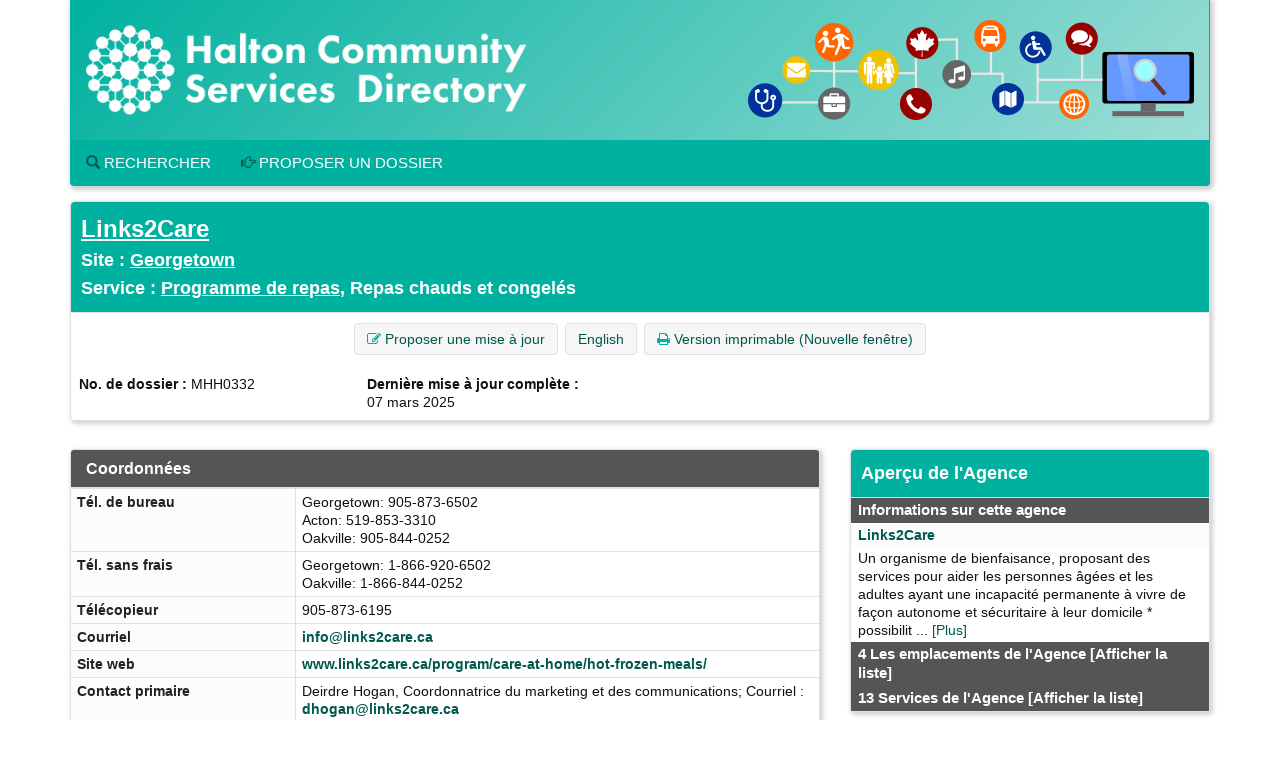

--- FILE ---
content_type: text/html; charset=UTF-8
request_url: https://halton.cioc.ca/record/MHH0332?Ln=fr-CA
body_size: 10916
content:





<!DOCTYPE HTML PUBLIC "-//W3C//DTD HTML 4.01 Transitional//EN" "http://www.w3.org/TR/html4/loose.dtd">

<html lang="fr-CA" class="no-js">
<head>
	<meta http-equiv="X-UA-Compatible" content="IE=edge">
	<meta charset="utf-8">



	<!--  Mobile viewport optimized: j.mp/bplateviewport -->
	<meta name="viewport" content="width=device-width, initial-scale=1.0">

	


	<title>Links2Care, Georgetown, Programme de repas, Repas chauds et congelés</title>

	<link rel="shortcut icon" id="shortcut_icon" href="https://wptest.hipinfo.ca/wp-content/uploads/2024/01/favicon-32x32.png">

	<link rel="search" href="../" title="Search Start">
	<link rel="stylesheet" href="https://maxcdn.bootstrapcdn.com/font-awesome/4.6.1/css/font-awesome.min.css">

	<link rel="stylesheet" type="text/css" href="../styles/d/176736336900/ciocbasic_249.css" id="basic_style">
	<link rel="stylesheet" type="text/css" href="../styles/d/176736336900/cioctheme_249.css" id="template_style">

	
	



	<!-- All JavaScript at the bottom, except for Modernizr which enables HTML5 elements & feature detects -->
	<script src="../scripts/modernizr-2.0.6-custom.min_v206.js" type="text/javascript"></script>
	<!--[if lt IE 9 ]>
	<script src="../scripts/respond.min.js" type="text/javascript"></script>
	<![endif]-->


	<script type="text/javascript"><!--

		function add_class(el, classname) {
			if (!el) {
				return;
			}
			var myRE = new RegExp("\\b" + classname + "\\b");
			if (!myRE.test(el.className)) {
				if (el.className) {
					classname = ' ' + classname;
				}
				el.className += classname;
			}
		}

		function remove_class(el, classname) {
			if (!el) {
				return;
			}
			var classnames = el.className.split(' ');
			var newclasses = [];
			for (var i = 0; i < classnames.length; i++) {
				var cn = classnames[i];
				if (cn != classname) {
					newclasses.push(cn);
				}
			}
			el.className = newclasses.join(' ')
		}

		function hide(el) {
			add_class(el, 'NotVisible');
		}

		function show(el) {
			remove_class(el, 'NotVisible');
		}

		function openWin(pageToOpen, windowName) {
			popWin = window.open(pageToOpen, windowName, "toolbar=no,width=490,height=485,location=no,scrollBars=yes,resizable=no,titlebar=yes");
			popWin.focus();
		}

		function openWinL(pageToOpen, windowName) {
			popWin = window.open(pageToOpen, windowName, "toolbar=no,width=650,height=520,location=no,scrollBars=yes,resizable=no,titlebar=yes");
			popWin.focus();
		}

		function openWinXL(pageToOpen, windowName) {
			popWin = window.open(pageToOpen, windowName, "toolbar=no,width=755,height=550,location=no,scrollBars=yes,resizable=no,titlebar=yes");
			popWin.focus();
		}

	//--></script>

	<meta name="og:site_name" value="Halton Community Services Directory" />
	<script type="application/ld+json">
		{
			"@context" : "https://schema.org",
			"@type" : "WebSite",
			"name" : "Halton Community Services Directory",
			"alternateName" : "HCSD",
			"url" : "halton.cioc.ca"
		}
	</script>

</head>


<body  >
<a class="sr-only" href="#page_content">Accédez au contenu principal</a>

	<div id="body_content">

		
<nav class="navbar navbar-inverse navbar-static-top" id="CIOC_topnav">
	<div class="container-fluid">
		
		<div class="collapse navbar-collapse CIOC_nav_collapse">
			
			
			<ul class="nav navbar-nav navbar-left">
				<li><a href="https://www.hipinfo.ca"><span class="glyphicon glyphicon-home" aria-hidden="true"></span> Halton Community Services Directory</a></li>
			</ul>
			
			
			
			<ul class="nav navbar-nav navbar-right">
				
				
			</ul>
			
		</div>
	</div>
</nav>

<div class="container container-nocontrast">
	<div class="site-header" style="border-top: 0;">
		
		
		
		<div class="header-image header-logo " >
			<div class="row">
				
				<div class="col-xs-12">
					<div id="CIOC_logo">
						<a class="header-logo-link" href="https://www.hipinfo.ca">
							
							<img src="https://s3.amazonaws.com/cioc.halton/HCSD.png" class="img-responsive site-logo" alt="Halton Community Services Directory" >
							
							
						</a>
					</div>
				</div>
				
				
			</div>
		</div>
		
		
		<nav class="navbar navbar-default navbar-static-top" id="CIOC_mainnav">
			<div class="" id="CIOC_mainnav_container">
				
				<div class="navbar-header" id="CIOC_mainnav_header">
					<button type="button" class="navbar-toggle collapsed" data-toggle="collapse" data-target=".CIOC_nav_collapse" aria-expanded="false" aria-controls="navbar">
						<span class="sr-only">Activer/désactiver le menu</span>
						<span class="icon-bar"></span>
						<span class="icon-bar"></span>
						<span class="icon-bar"></span>
					</button>
				</div>
				<div class="collapse navbar-collapse navbar-left CIOC_nav_collapse CIOC_center_navbar" id="CIOC_mainnav_navbar">
					<ul class="nav navbar-nav">
						
						<li><a href="/?Ln=fr-CA"><span class="glyphicon glyphicon-search" aria-hidden="true"></span> Rechercher</a></li>
						
						<li><a href="../feedback.asp?Ln=fr-CA"><span class="glyphicon glyphicon-hand-right" aria-hidden="true"></span> Proposer un dossier</a></li>
						
						
						
						
						
						<li style="display:none;"><a id="myListLink" href="../viewlist.asp?Ln=fr-CA" class="ListUI" style="display:none;"><span aria-hidden="true" class="glyphicon glyphicon-list-alt"></span> Liste du dossiers (<span id="myListCount"></span>)</a></li>
					</ul>
				</div>
				
			</div>
		</nav>
	</div>

	
	

	
	<ol class="breadcrumb">
		<li><a href="../?Ln=fr-CA">Accueil</a></li>
		<li class="active">
			Renseignements sur le dossier
			
		</li>
	</ol>
	




		<div id="page_content" role="main">

		


		











<div id="google-translate-element-parent" class="clearfix mb5" style="display:none;"><div class="content-bubble-float"><div id="google-translate-element" class="mb5"></div></div></div>




<!-- Record Admin Header -->
<div class="record-details">
	<div class="RecordDetailsHeader TitleBox">
		<div class="row">
			<div class="col-sm-12" ">
				<h2><a class="RecordDetailsHeaderText" href="/bresults.asp?Ln=fr-CA&amp;OL1=Links2Care">Links2Care</a></h2>
				<h3>Site : <a class="RecordDetailsHeaderText" href="/bresults.asp?Ln=fr-CA&amp;ORGNUM=MHH0323&amp;LL1=Georgetown">Georgetown</a></h3>
				<h3>Service : <a class="RecordDetailsHeaderText" href="/bresults.asp?Ln=fr-CA&amp;ORGNUM=MHH0323&amp;SL1=Programme+de+repas">Programme de repas</a>, Repas chauds et congelés</h3>
			</div>
		</div>
	</div>

	<div class="record-details-action">
		<!-- Quick Access Record Menu -->
		<div class="HideListUI clear-line-below text-center">
			<span class="NoWrap ListUI">
        <span id="added_to_list_MHH0332" style="display:none;" class="btn btn-info btn-content-border-thick">
            <span class="fa fa-check" aria-hidden="true"></span> Dossier ajouté
        </span>
        <span id="add_to_list_MHH0332">
            <span class="btn btn-info add_to_list" data-id="MHH0332">
                <span class="fa fa-plus" aria-hidden="true"></span> <strong>Ajouter à la liste</strong>
            </span>
            
        </span>
        </span>
			<a role="button" class="btn btn-info" href="/feedback.asp?Ln=fr-CA&amp;NUM=MHH0332&amp;UpdateLn=fr-CA">
				<span class="fa fa-edit" aria-hidden="true"></span> Proposer une mise à jour
			</a>
			<a class="btn btn-info" href="/record/MHH0332?Ln=fr-CA&amp;Ln=en-CA">English</a></span>


			<a role="button" class="btn btn-info hidden-xs" href="/record/MHH0332?Ln=fr-CA&amp;PrintMd=on&amp;UseCICVwTmp=" target="_BLANK">
				<span class="fa fa-print" aria-hidden="true"></span>
				Version imprimable (Nouvelle fenêtre)
			</a>






		</div>


		<div class="">
			<div class="row">
				<div class="col-sm-4 col-md-3 record-details-admin-fields">
					<strong>No. de dossier :</strong>
					MHH0332
				</div>
				<div class="col-sm-4 col-md-3 record-details-admin-fields">
					<strong>Dernière mise à jour complète :</strong>
					<span class="NoWrap">07 mars 2025</span>
				</div>
			</div>
		</div>
	</div>
</div>

<div class="row">
	<div class="col-md-8">
		<div class="panel panel-default">
			<div class="panel-heading">
				<h4>Coordonnées</h4>
			</div>
			<div class="panel-body no-padding">
				<table class="BasicBorder cell-padding-4 full-width inset-table responsive-table">
					
					
					<tr>
						<td class="field-label-cell">Tél. de bureau</td>
						<td class="field-data-cell">Georgetown: 905-873-6502<br>Acton: 519-853-3310<br>Oakville: 905-844-0252</td>
					</tr>
					
					
					<tr>
						<td class="field-label-cell">Tél. sans frais</td>
						<td class="field-data-cell">Georgetown: 1-866-920-6502<br>Oakville: 1-866-844-0252</td>
					</tr>
					
					
					<tr>
						<td class="field-label-cell">Télécopieur</td>
						<td class="field-data-cell">905-873-6195</td>
					</tr>
					
					<tr>
						<td class="field-label-cell">Courriel</td>
						<td class="field-data-cell"><a href="&#109;&#97;&#105;&#108;&#116;&#111;&#58;i&#110;f&#111;&#64;l&#105;n&#107;s&#50;c&#97;r&#101;.&#99;a">i&#110;f&#111;&#64;l&#105;n&#107;s&#50;c&#97;r&#101;.&#99;a</a></td>
					</tr>
					
					<tr>
						<td class="field-label-cell">Site web</td>
						<td class="field-data-cell"><a href="https://www.links2care.ca/program/care-at-home/hot-frozen-meals/" class="force-word-break">www.links2care.ca/program/care-at-home/hot-frozen-meals/</a></td>
					</tr>
					
					<tr>
						<td class="field-label-cell">Contact primaire</td>
						<td class="field-data-cell">Deirdre Hogan, Coordonnatrice du marketing et des communications; Courriel : <a href="&#109;&#97;&#105;&#108;&#116;&#111;&#58;d&#104;o&#103;a&#110;&#64;l&#105;n&#107;s&#50;c&#97;r&#101;.&#99;a">d&#104;o&#103;a&#110;&#64;l&#105;n&#107;s&#50;c&#97;r&#101;.&#99;a</a></td>
					</tr>
				</table>
			</div>
		</div>
		<div class="panel panel-default">
			<div class="panel-heading">
				<h4>Informations sur l'agence</h4>
			</div>
			<div class="panel-body no-padding">
				<table class="BasicBorder cell-padding-4 full-width inset-table responsive-table">
					
					<tr>
						<td class="field-label-cell">Statut légal</td>
						<td class="field-data-cell">(50) Organisme à but non lucratif</td>
					</tr>
					
					
					<tr>
						<td class="field-label-cell">Fondé le</td>
						<td class="field-data-cell">1977</td>
					</tr>
					
					<tr>
						<td class="field-label-cell">Cadre primaire</td>
						<td class="field-data-cell">Lisa Brading, Présidente-directrice générale; Téléphone : 905-844-0252 poste 101; Courriel : <a href="&#109;&#97;&#105;&#108;&#116;&#111;&#58;l&#98;r&#97;d&#105;n&#103;&#64;l&#105;n&#107;s&#50;c&#97;r&#101;.&#99;a">l&#98;r&#97;d&#105;n&#103;&#64;l&#105;n&#107;s&#50;c&#97;r&#101;.&#99;a</a></td>
					</tr>
				</table>
			</div>
		</div>
		<div class="panel panel-default">
			<div class="panel-heading">
				<h4>Description et détails du service</h4>
			</div>
			<div class="panel-body no-padding">
				<table class="BasicBorder cell-padding-4 full-width inset-table responsive-table">
					
					
					<tr>
						<td class="field-label-cell">Description (Service)</td>
						<td class="field-data-cell">Le programme permet aux personnes âgées et aux personnes handicapées d'avoir accès à des repas abordables à domicile * les repas comprennent des repas chauds (« Meals on Wheels »), des repas congelés  (« Meals on Ice »), des bénévoles conduisant des personnes au restaurant local (« Wheels to Meals ») et des repas en groupe (appartements des personnes âgées en Acton et Georgetown)<br><br><b>Meals on Wheels</b> - Livraison de dîners chauds et
 froids par des bénévoles, lun-ven * plats adaptés aux régimes 
alimentaires particuliers * repas équilibrés * livraison possible de s
repas congelés avec le dîner * les repas sont planifiés et préparés par 
les cuisiniers certifiés au Allendale<br><br><b>Service de repas congelés</b>
 - Livraison des repas congelés et emballés par des bénévoles * faire le
 demande avant de vendredi à midi pour la livraison au domicile sur 
jeudi ou pour ramasser au bureau * les clients choisissent les plats du 
menu ou peuvent choisir des paquets
 standards * régimes spéciaux disponibles * plats principaux, plats de 
soupe/dessert sont 
également disponibles * service hebdomadaire par l'intermédiaire 
d'Apetito * plats adaptés aux personnes diabétiques, aux régimes pauvres
 en graisse ou en sel et à d'autres régimes alimentaires particuliers<br><br><b>Wheels to Meals</b>&nbsp;-
 Les déjeuners sont disponibles deux fois par mois dans un restaurant 
local, une église ou une salle communautaire * la chance de sortir et de
 socialiser avec des amis * les frais varient selon l'endroit * 
le transport est disponible par les bénévoles pour des coûts minimes</td>
					</tr>
					
					
					<tr>
						<td class="field-label-cell">Régions desservies</td>
						<td class="field-data-cell">Acton ; Georgetown</td>
					</tr>
					
					
					<tr>
						<td class="field-label-cell">Périmètres</td>
						<td class="field-data-cell">Acton et Georgetown</td>
					</tr>
					
					
					<tr>
						<td class="field-label-cell">Admissibilité</td>
						<td class="field-data-cell">Personnes âgées et adultes handicapées</td>
					</tr>
					
					
					<tr>
						<td class="field-label-cell">Demande</td>
						<td class="field-data-cell">Appelez * pré-inscription requise</td>
					</tr>
					
					
					<tr>
						<td class="field-label-cell">Langues</td>
						<td class="field-data-cell">anglais</td>
					</tr>
					
					
					<tr>
						<td class="field-label-cell">Honoraires</td>
						<td class="field-data-cell">Subventions disponibles pour ceux qui se qualifient</td>
					</tr>
				</table>
			</div>
		</div>
		<div class="panel panel-default">
			<div class="panel-heading">
				<h4>Informations sur le site</h4>
			</div>
			<div class="panel-body no-padding">
				<table class="BasicBorder cell-padding-4 full-width inset-table responsive-table">
					
					
					<tr>
						<td class="field-label-cell">Notes sur l'adresse</td>
						<td class="field-data-cell">Georgetown</td>
					</tr>
					
					
					<tr>
						<td class="field-label-cell">Situé dans la communauté</td>
						<td class="field-data-cell">Halton Hills</td>
					</tr>
					
					
					<tr>
						<td class="field-label-cell">Adresse et carte</td>
						<td class="field-data-cell"><div class="address-mapped">360, rue Guelph, unité 33<br>Georgetown, ON<br>&nbsp;<br><a href="http://maps.google.ca/maps?hl=fr&q=360,%20rue%20Guelph,%20Georgetown,%20ON%20Canada" target="_blank">Voir carte Google</a></div><div id="map_canvas" class="NotVisible DetailsMapCanvas" latitude="43.6502730" longitude="-79.9036320"></div></td>
					</tr>
					
					
					<tr>
						<td class="field-label-cell">Intersection</td>
						<td class="field-data-cell">Boulevard Delrex et rue Guelph</td>
					</tr>
					
					
					<tr>
						<td class="field-label-cell">Accès physique</td>
						<td class="field-data-cell">Entièrement accessible</td>
					</tr>
				</table>
			</div>
		</div>
		<div class="panel panel-default">
			<div class="panel-heading">
				<h4>Categories et la classification</h4>
			</div>
			<div class="panel-body no-padding">
				<table class="BasicBorder cell-padding-4 full-width inset-table responsive-table">
					
					<tr>
						<td class="field-label-cell">Catégories de services</td>
						<td class="field-data-cell"><A HREF="../tresults.asp?TC=BD-5000.3500&Ln=fr-CA">Livraison de repas à domicile</A> ; <A HREF="../tresults.asp?TC=BD-5000.1470&Ln=fr-CA">Repas communautaires</A></td>
					</tr>
				</table>
			</div>
		</div>
	</div>

	
	<div class="col-md-4">
		<div class="agency-overview">
			<div class="TitleBox RecordDetailsHeader">
				<h3>Aperçu de l&#39;Agence</h3>
			</div>
			<div class="related-records">
				<div class="RevTitleBox related-row">
					 Informations sur cette agence
				</div>
				<div class="details"
					 >
					
						<div class="FieldLabelLeft related-row"  >
							<a href="/record/MHH0323?Ln=fr-CA">Links2Care</a>
						</div>
						<div class="record-summary related-row">
							Un organisme de bienfaisance, proposant des services pour aider les personnes âgées et les adultes ayant une incapacité permanente à vivre de façon autonome et sécuritaire à leur domicile * possibilit ... <a href="../record/MHH0323?Ln=fr-CA">[Plus]</a>
						</div>
				</div>
			</div>
			<div class="related-records">
				<div class="RevTitleBox related-row">
					4 Les emplacements de l&#39;Agence
					<a href="/results.asp?Ln=fr-CA&amp;OLSCode=SITE&amp;ORGNUM=MHH0323" class="show-toggle RevTitleText">[Afficher la liste]</a>
				</div>
				<div class="details"
						style="display: none;"
					 >
					
						<div class="FieldLabelLeft related-row"  >
							<a href="/record/MHH0318?Ln=fr-CA">Georgetown</a>
						</div>
						<div class="record-summary related-row">
							360, rue Guelph, unité 33<br>Georgetown, ON     L7G 4B5<br>&nbsp;<br><a href="http://maps.google.ca/maps?hl=fr&q=360,%20rue%20Guelph,%20Georgetown,%20ON%20Canada" target="_blank">Voir carte Google</a>
						</div>
						<div class="FieldLabelLeft related-row"  >
							<a href="/record/MHH0323?Ln=fr-CA">Oakville</a>
						</div>
						<div class="record-summary related-row">
							2030, cercle Bristol, bureau 202<br>Oakville, ON     L6H 0H2<br>&nbsp;<br><a href="http://maps.google.ca/maps?hl=fr&q=2030,%20cercle%20Bristol,%20Oakville,%20ON%20Canada" target="_blank">Voir carte Google</a>
						</div>
						<div class="FieldLabelLeft related-row"  >
							<a href="/record/MHH0333?Ln=fr-CA">Oakville</a>
						</div>
						<div class="record-summary related-row">
							17, promenade Elizabeth<br>Acton, ON     L7J 2V5<br>&nbsp;<br><a href="http://maps.google.ca/maps?hl=fr&q=17,%20promenade%20Elizabeth,%20Acton,%20ON%20Canada" target="_blank">Voir carte Google</a>
						</div>
						<div class="FieldLabelLeft related-row"  >
							<a href="/record/MHH0317?Ln=fr-CA">Oakville</a>
						</div>
						<div class="record-summary related-row">
							69, boul Acton<br>Acton, ON     L7J 2H4<br>&nbsp;<br><a href="http://maps.google.ca/maps?hl=fr&q=69,%20boul%20Acton,%20Acton,%20ON%20Canada" target="_blank">Voir carte Google</a>
						</div>
				</div>
			</div>
			<div class="related-records">
				<div class="RevTitleBox related-row">
					13 Services de l&#39;Agence
					<a href="/results.asp?Ln=fr-CA&amp;OLSCode=SERVICE&amp;ORGNUM=MHH0323" class="show-toggle RevTitleText">[Afficher la liste]</a>
				</div>
				<div class="details"
						style="display: none;"
					 >
					
						<div class="FieldLabelLeft related-row"  >
							<a href="/record/MHH0304?Ln=fr-CA">Care At Home - Aide à domicile</a>
						</div>
						<div class="record-summary related-row">
							Fournit une aide aux personnes âgées et aux adultes handicapés * ce service permet aux personnes de rester autonomes dans leur propre domicile * pour être éligible à l'aide à domicile, les clients doi ... <a href="../record/MHH0304?Ln=fr-CA">[Plus]</a>
						</div>
						<div class="FieldLabelLeft related-row"  >
							<a href="/record/MHH0299?Ln=fr-CA">Care At Home - Community Navigation</a>
						</div>
						<div class="record-summary related-row">
							Soutien individuel à la coordination des services comprenant l'intercession, le remplissage des formulaires et des consultations fiscales * intervention et aide aux personnes confrontées au manque d'a ... <a href="../record/MHH0299?Ln=fr-CA">[Plus]</a>
						</div>
						<div class="FieldLabelLeft related-row"  >
							<a href="/record/MHH0314?Ln=fr-CA">Care At Home - Home Maintenance and Repair</a>
						</div>
						<div class="record-summary related-row">
							L'objectif du programme est d'aider les personnes âgées et les personnes handicapées à rester autonomes à la maison * fournit une aide pour les tâches à l'intérieur et à l'extérieur de la maison Y com ... <a href="../record/MHH0314?Ln=fr-CA">[Plus]</a>
						</div>
						<div class="FieldLabelLeft related-row"  >
							<a href="/record/MHH0307?Ln=fr-CA">Care At Home - Relief for Caregivers</a>
						</div>
						<div class="record-summary related-row">
							Remplacement temporaire pour les soignants des personnes dont l'état de santé est complexe
						</div>
						<div class="FieldLabelLeft related-row"  >
							<a href="/record/MHH0305?Ln=fr-CA">Care At Home - Visites et appels amicales</a>
						</div>
						<div class="record-summary related-row">
							Travaille pour réduire l'isolement pour les personnes âgées et les adultes handicapés qui habitent seuls * ce programme mettent en relation des personnes vivantes avec l'isolement avec un bénévole qui ... <a href="../record/MHH0305?Ln=fr-CA">[Plus]</a>
						</div>
						<div class="FieldLabelLeft related-row"  >
							<a href="/record/MHH0704?Ln=fr-CA">Care In The Community - Shop and Drop Support Program</a>
						</div>
						<div class="record-summary related-row">
							Aide les résidents isolés de Halton Hills qui ne sont pas en mesure de faire leurs achats en manière indépendante et qui n'ont pas de soutien familial/ami disponible, avec la ramassage et la livraison ... <a href="../record/MHH0704?Ln=fr-CA">[Plus]</a>
						</div>
						<div class="FieldLabelLeft related-row"  >
							<a href="/record/MHH0318?Ln=fr-CA">Georgetown</a>
						</div>
						<div class="record-summary related-row">
							Programmes de soutien communautaire à Halton Hills : * information et recommandation en matière d’agences de services sociaux et de santé * assistance et soutien juridique aux personnes et aux famille ... <a href="../record/MHH0318?Ln=fr-CA">[Plus]</a>
						</div>
						<div class="FieldLabelLeft related-row"  >
							<a href="/record/MHH0333?Ln=fr-CA">Logement avec soutien</a>
						</div>
						<div class="record-summary related-row">
							Services de soutien essentiel personnel sur place, pour l'accomplissement des tâches ménagères essentielles et l'assistance pour les activités quotidiennes, aux personnes âgées admissibles vivent dans ... <a href="../record/MHH0333?Ln=fr-CA">[Plus]</a>
						</div>
						<div class="FieldLabelLeft related-row"  >
							&#x2794;
							Programme de repas, Repas chauds et congelés
						</div>
						<div class="record-summary related-row">
							Le programme permet aux personnes âgées et aux personnes handicapées d'avoir accès à des repas abordables à domicile * les repas comprennent des repas chauds (« Meals on Wheels »), des repas congelés  ... <a href="../record/MHH0332?Ln=fr-CA">[Plus]</a>
						</div>
						<div class="FieldLabelLeft related-row"  >
							<a href="/record/MHH0319?Ln=fr-CA">Programme de repas, Repas en groupe</a>
						</div>
						<div class="record-summary related-row">
							Fournit des repas variés et offre des chances&nbsp;pour socialiser, rencontrer leurs voisins, participer en activités et avoir accès à des soutiens supplémentaires&nbsp;dans les édifices des apparteme ... <a href="../record/MHH0319?Ln=fr-CA">[Plus]</a>
						</div>
						<div class="FieldLabelLeft related-row"  >
							<a href="/record/MHH0323?Ln=fr-CA">Services de soutien communautaire</a>
						</div>
						<div class="record-summary related-row">
							Un organisme de bienfaisance, proposant des services pour aider les personnes âgées et les adultes ayant une incapacité permanente à vivre de façon autonome et sécuritaire à leur domicile * possibilit ...
						</div>
						<div class="FieldLabelLeft related-row"  >
							<a href="/record/MHH0317?Ln=fr-CA">Services de soutien communautaire</a>
						</div>
						<div class="record-summary related-row">
							Programmes de soutien communautaire : * information et recommandation en matière d’agences de services sociaux et de santé, de groupes et d’organisations communautaires et de ressources gouvernemental ... <a href="../record/MHH0317?Ln=fr-CA">[Plus]</a>
						</div>
						<div class="FieldLabelLeft related-row"  >
							<a href="/record/MHH0338?Ln=fr-CA">Soins à domicile - Assistance au bain</a>
						</div>
						<div class="record-summary related-row">
							Un bain par semaine au domicile du client * réduit le risque de chutes * le travailleur du service de soutien peut simplement être présent pour superviser ou fournir toute l'assistance pratique nécess ... <a href="../record/MHH0338?Ln=fr-CA">[Plus]</a>
						</div>
				</div>
			</div>
		</div>
		<div class="agency-overview">
			<div class="TitleBox RecordDetailsHeader">
				<h3>Sites pour ce programme</h3>
			</div>
			<div class="related-records">
				<div class="RevTitleBox related-row">
					1  site(s) pour ce programme
				</div>
				<div class="details"
					 >
					
						<div class="FieldLabelLeft related-row"  >
							<a href="/record/MHH0318?Ln=fr-CA">Georgetown</a>
						</div>
						<div class="record-summary related-row">
							360, rue Guelph, unité 33<br>Georgetown, ON     L7G 4B5<br>&nbsp;<br><a href="http://maps.google.ca/maps?hl=fr&q=360,%20rue%20Guelph,%20Georgetown,%20ON%20Canada" target="_blank">Voir carte Google</a>
						</div>
				</div>
			</div>
		</div>
		<div class="agency-overview">
			<div class="TitleBox RecordDetailsHeader">
				<h3>Service(s) similaire(s)</h3>
			</div>
			<div class="related-records">
				<div class="RevTitleBox related-row">
					1  Service(s) similaire(s) de cette agence
					<a href="/results.asp?Ln=fr-CA&amp;ORGNUM=MHH0323&amp;SL1=Programme+de+repas" class="show-toggle RevTitleText">[Afficher la liste]</a>
				</div>
				<div class="details"
						style="display: none;"
					 >
					
						<div class="FieldLabelLeft related-row"  >
							<a href="/record/MHH0319?Ln=fr-CA">Programme de repas, Repas en groupe</a>
						</div>
						<div class="record-summary related-row">
							Fournit des repas variés et offre des chances&nbsp;pour socialiser, rencontrer leurs voisins, participer en activités et avoir accès à des soutiens supplémentaires&nbsp;dans les édifices des apparteme ...
						</div>
				</div>
			</div>
		</div>
	</div>
</div>











		
		</div>

				<div class="footer footer-narrow">
		<div class="row">
			
			
			
		</div>
	</div>
</div>


			<div class="container-fluid">
				<footer class="last-line">
					<div class="copyright">&copy; 2026 Halton Information Providers</div>
					<div class="cioc-attribution">Cette base de données fonctionne avec <a href="http://www.opencioc.org/">le logiciel OpenCIOC</a></div>
				</footer>
			</div>


	</div> <!--! end of #container -->

		
                <script src="https://ajax.googleapis.com/ajax/libs/jquery/1.9.1/jquery.min.js"></script>
                <script src="https://code.jquery.com/jquery-migrate-1.2.1.min.js"></script>
                <script src="https://ajax.googleapis.com/ajax/libs/jqueryui/1.9.0/jquery-ui.min.js"></script>
                <script type="text/javascript">$.widget.bridge("uibutton", jQuery.ui.button);$.widget.bridge("uitooltip", jQuery.ui.tooltip);</script>
                
                <script src="https://maxcdn.bootstrapcdn.com/bootstrap/3.3.5/js/bootstrap.min.js" integrity="sha256-Sk3nkD6mLTMOF0EOpNtsIry+s1CsaqQC1rVLTAy+0yc= sha512-K1qjQ+NcF2TYO/eI3M6v8EiNYZfA95pQumfvcVrTHtwQVDG+aHRqLi/ETn2uB+1JqwYqVG3LIvdm9lj6imS/pQ==" crossorigin="anonymous"></script>
                <script src="https://cdn.jsdelivr.net/bootstrap.jasny/3.13/js/jasny-bootstrap.min.js"></script>
            
            

		
		


<script type="text/javascript" src="../scripts/details.min_v1744558903.js"></script>

<script type="text/javascript">
	(function () {
		window['initialize'] = function () {
			var $ = jQuery
			
			init_cached_state();
		initialize_record_maps("key=AIzaSyD9BuY73Eik8FtaGME-3GxEC2XDIEzmcxo", "fr-CA")
	restore_cached_state();

			initialize_listing_toggle.apply(null, ["[Afficher la liste]", "[Cacher la liste]", "[Afficher les dossiers supprim\u00e9s]", "[Cacher dossiers supprim\u00e9s]"]);
};
	$(initialize);
}) ();
</script>


	
	<script type="text/javascript">
	 (
	  function() {
		  class CiocCookieConsent extends EventTarget {
			constructor() {
				super();
				var self = this;
				this.COOKIE_CONSENT_KEY = 'cioc_cookie_consent';
				this.prompt_enabled = false;
				window.addEventListener("storage", function(e)
						{self.onStorageChange(e)});
				this.consent_state = this.check_stored_consent_state();
			}
			check_stored_consent_state() {
				let value = localStorage.getItem(this.COOKIE_CONSENT_KEY);
				return this.parse_stored_consent_state(value);
			}
			parse_stored_consent_state(value) {
				if (value) {
					let parsed = JSON.parse(value);
					let date_saved = new Date(parsed.date_saved);
					let maxage = date_saved.getTime() + (3600*24*182*1000);
					if(Date.now() > maxage) {
						localStorage.removeItem(this.COOKIE_CONSENT_KEY);
						return null;
					}
					return parsed;
				}
				return null;
			}
			emitConsentChangeEvent() {
				this.dispatchEvent(new CustomEvent("cookieconsentchanged", { detail: this.consent_state }));
			}
			onStorageChange(e) {
				if(e.key == this.COOKIE_CONSENT_KEY){
					this.consent_state = this.parse_stored_consent_state(e.newvalue);
					this.emitConsentChangeEvent();
				}
			}
			isAnalyticsAllowed() {
				if (!this.prompt_enabled) {
					return true;
				}
				return this.consent_state && this.consent_state.cookies_allowed === 'all';
			}
			storeConsentChange(cookies_allowed) {
				this.consent_state = {'date_saved': (new Date()).toISOString(),
						'cookies_allowed': cookies_allowed}
				let value = JSON.stringify(this.consent_state);
				localStorage.setItem(this.COOKIE_CONSENT_KEY, value);
				this.emitConsentChangeEvent();
				jQuery('#cioc-inline-cookie-prompt').hide();
				jQuery('#cioc-cookie-prompt-modal').modal('hide');
			}
			acceptAll() {
				this.storeConsentChange('all');
			}
			acceptNeccessary() {
				this.storeConsentChange('necessary');
			}
			configureUI($){
				var self = this;
				if(!this.consent_state) {
					$('#cioc-inline-cookie-prompt').show();
				}
				$("#body_content").on('click', '.cioc-cookie-accept-all', function() {
					self.acceptAll();
				}).on('click', '.cioc-cookie-only-necessary', function() {
					self.acceptNeccessary();
				});
			}
		  }
		  if(!window.cioc_cookie_consent) {
			  window.cioc_cookie_consent = new CiocCookieConsent();
			  if (window.cioc_cookie_consent.prompt_enabled) {
				  jQuery(function(){
					window.cioc_cookie_consent.configureUI(jQuery);
				  });
			  }
		  }

	  })();
	 </script>


		
	<script type="text/javascript">
	(function() {
	var list_nums = [];

	var init = function() {
		init_list_adder({
			has_session: false,
			list_view_mode: false,
			already_added: list_nums,
			ct_update_url: "../ct/push?Ln=fr-CA",
			list_update_url: "../jsonfeeds/updatelist.asp?Ln=fr-CA",
			domain: 'CIC'
			});
	}
	jQuery(init);
	})();
	</script>

	
	<!-- Google Analytics -->
	<script type="text/javascript">
		(function() {
		window.dataLayer = window.dataLayer || [];
		window.gtag = function(){dataLayer.push(arguments);}
		if (window.cioc_cookie_consent.prompt_enabled) {
			gtag('consent', 'default', {
				'ad_user_data': 'denied',
				'ad_personalization': 'denied',
				'ad_storage': 'denied',
				'analytics_storage': 'denied',
			});
		}
		gtag('js', new Date());
		var record_page_event = function() {
		  var gtagScript = document.createElement('script');
		  gtagScript.async = true;
		  gtagScript.src = "https://www.googletagmanager.com/gtag/js?id=G-TC5DX0MSYX";

		  var firstScript = document.getElementsByTagName('script')[0];
		  firstScript.parentNode.insertBefore(gtagScript,firstScript);

			
		{
			
			let d = {"dimension1": "PUBLIC", "dimension2": "fr-CA", "dimension3": "CIC-129"};
			if(window.cioc_results_count) {
			   d['metric4'] = window.cioc_results_count;
			}

			window.cioc_ga4_code = 'G-TC5DX0MSYX';
			window.cioc_ga4_dimensions = d;
			gtag('config', window.cioc_ga4_code,  {send_page_view: false});
			gtag('event', 'page_view', jQuery.merge(
				{page_title: document.title,
				page_location: location.href, send_to:
				window.cioc_ga4_code}, d)
			);
		}
		}
		var record_consent = function() {
			gtag('consent', 'update', {
				'ad_user_data': 'denied',
				'ad_personalization': 'denied',
				'ad_storage': 'denied',
				'analytics_storage': 'granted',
			});
		}
		if (window.cioc_cookie_consent.prompt_enabled) {
			if (window.cioc_cookie_consent.isAnalyticsAllowed()) {
				record_consent();
				record_page_event();
			} else {
				window.cioc_cookie_consent.addEventListener('cookieconsentchanged', function() {
					if (window.cioc_cookie_consent.isAnalyticsAllowed()) {
						record_consent();
						record_page_event();
					}
				});
			}
		} else {
			record_page_event();
		}
			
			
		})();

	</script>
	<!-- End Google Analytics -->
	<script type="text/javascript">
	jQuery(function(){
		window.googleTranslateElementInit = function() {
			var settings = {pageLanguage: 'fr-CA', layout: google.translate.TranslateElement.InlineLayout.SIMPLE}
			if (window.cioc_ga4_code) {
				settings.gaTrack = true;
				settings.gaId = window.cioc_ga4_code;
			}
			jQuery('#google-translate-element-parent').show();
			new google.translate.TranslateElement(settings, 'google-translate-element');
		};
	});
	</script>
	<script type="text/javascript" src="//translate.google.com/translate_a/element.js?cb=googleTranslateElementInit"></script>
	
</body>
</html>









